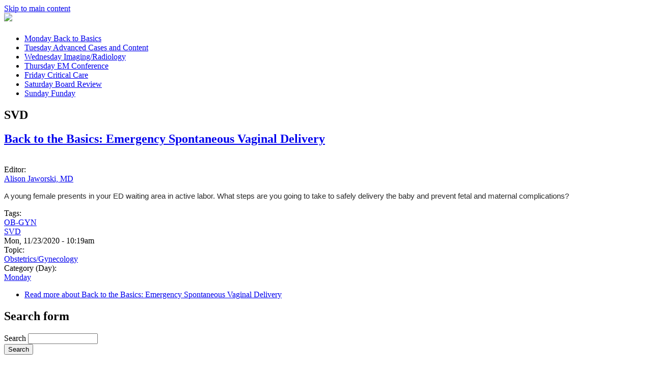

--- FILE ---
content_type: text/html; charset=utf-8
request_url: http://emdaily1.cooperhealth.org/domains/svd
body_size: 6225
content:
<!DOCTYPE html>
<html>
<head>
<meta charset="utf-8" />
<meta name="Generator" content="Drupal 7 (http://drupal.org)" />
<link rel="alternate" type="application/rss+xml" title="RSS - SVD" href="https://emdaily.cooperhealth.org/taxonomy/term/769/feed" />
<link rel="canonical" href="/domains/svd" />
<link rel="shortlink" href="/taxonomy/term/769" />
<meta name="viewport" content="width=device-width" />
<meta about="/domains/svd" typeof="skos:Concept" property="rdfs:label skos:prefLabel" content="SVD" />
<title>SVD | EM Daily</title>
<style type="text/css" media="all">
@import url("https://emdaily.cooperhealth.org/modules/system/system.base.css?ri45x0");
@import url("https://emdaily.cooperhealth.org/modules/system/system.menus.css?ri45x0");
@import url("https://emdaily.cooperhealth.org/modules/system/system.messages.css?ri45x0");
@import url("https://emdaily.cooperhealth.org/modules/system/system.theme.css?ri45x0");
</style>
<style type="text/css" media="all">
@import url("https://emdaily.cooperhealth.org/sites/all/modules/collapsiblock/collapsiblock.css?ri45x0");
@import url("https://emdaily.cooperhealth.org/modules/comment/comment.css?ri45x0");
@import url("https://emdaily.cooperhealth.org/sites/all/modules/date/date_repeat_field/date_repeat_field.css?ri45x0");
@import url("https://emdaily.cooperhealth.org/modules/field/theme/field.css?ri45x0");
@import url("https://emdaily.cooperhealth.org/sites/all/modules/google_cse/google_cse.css?ri45x0");
@import url("https://emdaily.cooperhealth.org/sites/all/modules/logintoboggan/logintoboggan.css?ri45x0");
@import url("https://emdaily.cooperhealth.org/modules/node/node.css?ri45x0");
@import url("https://emdaily.cooperhealth.org/sites/all/modules/quiz/quiz.css?ri45x0");
@import url("https://emdaily.cooperhealth.org/modules/search/search.css?ri45x0");
@import url("https://emdaily.cooperhealth.org/modules/user/user.css?ri45x0");
@import url("https://emdaily.cooperhealth.org/modules/forum/forum.css?ri45x0");
@import url("https://emdaily.cooperhealth.org/sites/all/modules/views/css/views.css?ri45x0");
</style>
<style type="text/css" media="all">
@import url("https://emdaily.cooperhealth.org/sites/all/modules/ctools/css/ctools.css?ri45x0");
@import url("https://emdaily.cooperhealth.org/sites/all/modules/panels/css/panels.css?ri45x0");
@import url("https://emdaily.cooperhealth.org/sites/all/modules/wysiwyg_linebreaks/wysiwyg_linebreaks.css?ri45x0");
@import url("https://emdaily.cooperhealth.org/modules/taxonomy/taxonomy.css?ri45x0");
@import url("https://emdaily.cooperhealth.org/sites/all/libraries/superfish/css/superfish.css?ri45x0");
@import url("https://emdaily.cooperhealth.org/sites/all/libraries/superfish/css/superfish-smallscreen.css?ri45x0");
@import url("https://emdaily.cooperhealth.org/sites/all/libraries/superfish/style/light-blue.css?ri45x0");
</style>
<style type="text/css" media="all">
@import url("https://emdaily.cooperhealth.org/sites/all/themes/micro_zymphonies_theme/css/font-awesome.css?ri45x0");
@import url("https://emdaily.cooperhealth.org/sites/all/themes/micro_zymphonies_theme/css/style.css?ri45x0");
@import url("https://emdaily.cooperhealth.org/sites/all/themes/micro_zymphonies_theme/css/media.css?ri45x0");
@import url("https://emdaily.cooperhealth.org/sites/all/themes/cooper_subtheme/custom.css?ri45x0");
</style>
<script type="text/javascript" src="https://emdaily.cooperhealth.org/sites/default/files/js/js_XexEZhbTmj1BHeajKr2rPfyR8Y68f4rm0Nv3Vj5_dSI.js"></script>
<script type="text/javascript" src="https://emdaily.cooperhealth.org/sites/default/files/js/js_H7q2xORKmR9AN8Qx5spKEIBp7R_wG2apAswJoCUZY7I.js"></script>
<script type="text/javascript" src="https://emdaily.cooperhealth.org/sites/default/files/js/js_o64xG5w19EdsESpAPkh92K9vg--rmzcQI4JaVNLjaDw.js"></script>
<script type="text/javascript" src="https://emdaily.cooperhealth.org/sites/default/files/js/js_rsGiM5M1ffe6EhN-RnhM5f3pDyJ8ZAPFJNKpfjtepLk.js"></script>
<script type="text/javascript">
<!--//--><![CDATA[//><!--
(function(i,s,o,g,r,a,m){i["GoogleAnalyticsObject"]=r;i[r]=i[r]||function(){(i[r].q=i[r].q||[]).push(arguments)},i[r].l=1*new Date();a=s.createElement(o),m=s.getElementsByTagName(o)[0];a.async=1;a.src=g;m.parentNode.insertBefore(a,m)})(window,document,"script","https://www.google-analytics.com/analytics.js","ga");ga("create", "UA-126575-1", {"cookieDomain":"auto"});ga("send", "pageview");
//--><!]]>
</script>
<script type="text/javascript" src="https://emdaily.cooperhealth.org/sites/default/files/js/js_rr_dgVG3EMiev7U7lSTMa0tMgWo4Du90XwU7B7NaHX4.js"></script>
<script type="text/javascript" src="https://emdaily.cooperhealth.org/sites/default/files/js/js_OxOu6JbRR9751c9oiOpiHyBUhb6Z4yU1vdiCjzDQdPQ.js"></script>
<script type="text/javascript">
<!--//--><![CDATA[//><!--
jQuery.extend(Drupal.settings, {"basePath":"\/","pathPrefix":"","setHasJsCookie":0,"ajaxPageState":{"theme":"cooper_subtheme","theme_token":"7nRdHflTkFg0SCw6Ks5YkVNY2Ov87xV1b_yjHrlfCT8","js":{"sites\/all\/modules\/jquery_update\/replace\/jquery\/1.7\/jquery.min.js":1,"misc\/jquery-extend-3.4.0.js":1,"misc\/jquery-html-prefilter-3.5.0-backport.js":1,"misc\/jquery.once.js":1,"misc\/drupal.js":1,"sites\/all\/modules\/jquery_update\/replace\/ui\/external\/jquery.cookie.js":1,"sites\/all\/modules\/collapsiblock\/collapsiblock.js":1,"sites\/all\/modules\/google_cse\/google_cse.js":1,"sites\/all\/modules\/google_analytics\/googleanalytics.js":1,"0":1,"sites\/all\/libraries\/superfish\/jquery.hoverIntent.minified.js":1,"sites\/all\/libraries\/superfish\/sftouchscreen.js":1,"sites\/all\/libraries\/superfish\/sfsmallscreen.js":1,"sites\/all\/libraries\/superfish\/supposition.js":1,"sites\/all\/libraries\/superfish\/superfish.js":1,"sites\/all\/modules\/superfish\/superfish.js":1,"sites\/all\/themes\/micro_zymphonies_theme\/js\/custom.js":1},"css":{"modules\/system\/system.base.css":1,"modules\/system\/system.menus.css":1,"modules\/system\/system.messages.css":1,"modules\/system\/system.theme.css":1,"sites\/all\/modules\/collapsiblock\/collapsiblock.css":1,"modules\/comment\/comment.css":1,"sites\/all\/modules\/date\/date_repeat_field\/date_repeat_field.css":1,"modules\/field\/theme\/field.css":1,"sites\/all\/modules\/google_cse\/google_cse.css":1,"sites\/all\/modules\/logintoboggan\/logintoboggan.css":1,"modules\/node\/node.css":1,"sites\/all\/modules\/quiz\/quiz.css":1,"modules\/search\/search.css":1,"modules\/user\/user.css":1,"modules\/forum\/forum.css":1,"sites\/all\/modules\/views\/css\/views.css":1,"sites\/all\/modules\/ctools\/css\/ctools.css":1,"sites\/all\/modules\/panels\/css\/panels.css":1,"sites\/all\/modules\/wysiwyg_linebreaks\/wysiwyg_linebreaks.css":1,"modules\/taxonomy\/taxonomy.css":1,"sites\/all\/libraries\/superfish\/css\/superfish.css":1,"sites\/all\/libraries\/superfish\/css\/superfish-smallscreen.css":1,"sites\/all\/libraries\/superfish\/style\/light-blue.css":1,"sites\/all\/themes\/micro_zymphonies_theme\/css\/font-awesome.css":1,"sites\/all\/themes\/micro_zymphonies_theme\/css\/style.css":1,"sites\/all\/themes\/micro_zymphonies_theme\/css\/media.css":1,"sites\/all\/themes\/cooper_subtheme\/custom.css":1}},"collapsiblock":{"blocks":{"block-views-commentary-block":"2","block-views-comments-block":"2","block-views--exp-taxonomy-term-page":"2","block-twitter-block-1":"1","block-superfish-1":"1","block-nice-menus-1":"1","block-menu-menu-topics":"2","block-node-comment-block-node-comments":"1","block-menu-menu-authors":"3","block-block-2":"1","block-block-3":"1","block-block-4":"1","block-block-5":"1","block-block-6":"1","block-formblock-contact-site":"1"},"default_state":"1","slide_type":"2","slide_speed":"200","block_title":":header:first","block":"div.block","block_content":"div.content"},"googleCSE":{"cx":" 005605200530708356853:chgh_3r5lvs ","language":"","resultsWidth":600,"domain":"www.google.com","showWaterMark":1},"googleanalytics":{"trackOutbound":1,"trackMailto":1,"trackDownload":1,"trackDownloadExtensions":"7z|aac|arc|arj|asf|asx|avi|bin|csv|doc(x|m)?|dot(x|m)?|exe|flv|gif|gz|gzip|hqx|jar|jpe?g|js|mp(2|3|4|e?g)|mov(ie)?|msi|msp|pdf|phps|png|ppt(x|m)?|pot(x|m)?|pps(x|m)?|ppam|sld(x|m)?|thmx|qtm?|ra(m|r)?|sea|sit|tar|tgz|torrent|txt|wav|wma|wmv|wpd|xls(x|m|b)?|xlt(x|m)|xlam|xml|z|zip"},"superfish":{"1":{"id":"1","sf":{"animation":{"opacity":"show","height":"show"},"speed":"fast","autoArrows":false},"plugins":{"touchscreen":{"mode":"window_width","breakpointUnit":"px"},"smallscreen":{"mode":"window_width","breakpointUnit":"px","title":"Menu"},"supposition":true}}},"urlIsAjaxTrusted":{"\/domains\/svd":true,"\/domains\/svd?destination=taxonomy\/term\/769":true}});
//--><!]]>
</script>
<!--[if lt IE 9]><script src="http://html5shiv.googlecode.com/svn/trunk/html5.js"></script><![endif]-->
</head>
<body class="html not-front not-logged-in one-sidebar sidebar-second page-taxonomy page-taxonomy-term page-taxonomy-term- page-taxonomy-term-769">
  <div id="skip-link">
    <a href="#main-content" class="element-invisible element-focusable">Skip to main content</a>
  </div>
  
<!-- header -->

<div id="header_wrapper">

  <header id="header" class="clearfix">
    <div class="top_left">
              <div id="logo"><a href="/" title="Home"><img src="https://emdaily.cooperhealth.org/sites/all/themes/cooper_subtheme/logo.png"/></a></div>
      
      <h1 id="site-title">
        <a href="/" title="Home"></a>
        <div id="site-description"></div>
      </h1>
    </div>

         
    <div id="top-area" class="clearfix">
            <div class="column one"><div class="region region-top-first">
  <div id="block-superfish-1" class="block block-superfish">

      
  <div class="content">
    <ul  id="superfish-1" class="menu sf-menu sf-main-menu sf-horizontal sf-style-light-blue sf-total-items-7 sf-parent-items-0 sf-single-items-7 main-nav"><li id="menu-386-1" class="first odd sf-item-1 sf-depth-1 sf-no-children"><a href="/category/monday" title="Back to Basics" class="sf-depth-1">Monday <span class="sf-description">Back to Basics</span></a></li><li id="menu-387-1" class="middle even sf-item-2 sf-depth-1 sf-no-children"><a href="/category/tuesday" title="Advanced Cases and Content" class="sf-depth-1">Tuesday <span class="sf-description">Advanced Cases and Content</span></a></li><li id="menu-388-1" class="middle odd sf-item-3 sf-depth-1 sf-no-children"><a href="/category/wednesday" title="Imaging/Radiology" class="sf-depth-1">Wednesday <span class="sf-description">Imaging/Radiology</span></a></li><li id="menu-389-1" class="middle even sf-item-4 sf-depth-1 sf-no-children"><a href="/category/thursday" title="EM Conference" class="sf-depth-1">Thursday <span class="sf-description">EM Conference</span></a></li><li id="menu-390-1" class="middle odd sf-item-5 sf-depth-1 sf-no-children"><a href="/category/friday" title="Critical Care" class="sf-depth-1">Friday <span class="sf-description">Critical Care</span></a></li><li id="menu-391-1" class="middle even sf-item-6 sf-depth-1 sf-no-children"><a href="/category/saturday" title="Board Review" class="sf-depth-1">Saturday <span class="sf-description">Board Review</span></a></li><li id="menu-392-1" class="last odd sf-item-7 sf-depth-1 sf-no-children"><a href="/category/sunday" title="Funday " class="sf-depth-1">Sunday <span class="sf-description">Funday </span></a></li></ul>  </div>
  
</div> <!-- /.block -->
</div>
 <!-- /.region -->
</div>
                      </div>
    </header>

</div>

<!-- End Header -->


<div id="page-wrap">

  <div class="wrap two-col-img">
          </div>

  <div class="wrap two-col-img">
          </div>

  <div id="container">
    <div class="container-wrap">
      <div class="content-sidebar-wrap">
        <div id="content">

          
          <section id="post-content" role="main">
                                                  <h1 class="page-title">SVD</h1>
                                                                        <div class="region region-content">
  <div id="block-system-main" class="block block-system">

      
  <div class="content">
    <div class="term-listing-heading"><div id="taxonomy-term-769" class="taxonomy-term vocabulary-tags">

  
  <div class="content">
      </div>

</div>
</div>  <article id="node-1266" class="node node-article node-promoted node-teaser clearfix" about="/content/back-basics-emergency-spontaneous-vaginal-delivery" typeof="sioc:Item foaf:Document">
          <header>
	                  <h2 class="title" ><a href="/content/back-basics-emergency-spontaneous-vaginal-delivery">Back to the Basics: Emergency Spontaneous Vaginal Delivery</a></h2>
            <span property="dc:title" content="Back to the Basics: Emergency Spontaneous Vaginal Delivery" class="rdf-meta element-hidden"></span><span property="sioc:num_replies" content="0" datatype="xsd:integer" class="rdf-meta element-hidden"></span>  
      
          </header>
  
  <div class="content node-article">
    <div class="field field-name-field-image field-type-image field-label-hidden"><div class="field-items"><div class="field-item even" rel="og:image rdfs:seeAlso" resource="https://emdaily.cooperhealth.org/sites/default/files/styles/thumbnail/public/field/image/2920_Stages_of_Childbirth-02_0.jpg?itok=0yBRm4ef"><a href="/content/back-basics-emergency-spontaneous-vaginal-delivery"><img typeof="foaf:Image" src="https://emdaily.cooperhealth.org/sites/default/files/styles/thumbnail/public/field/image/2920_Stages_of_Childbirth-02_0.jpg?itok=0yBRm4ef" width="175" height="221" alt="" /></a></div></div></div><div class="field field-name-field-editor field-type-taxonomy-term-reference field-label-above"><div class="field-label">Editor:&nbsp;</div><div class="field-items"><div class="field-item even"><a href="/authors/alison-jaworski-md" typeof="skos:Concept" property="rdfs:label skos:prefLabel" datatype="">Alison Jaworski, MD</a></div></div></div><div class="field field-name-body field-type-text-with-summary field-label-hidden"><div class="field-items"><div class="field-item even" property="content:encoded"><p><span style="caret-color: rgba(0, 0, 0, 0.847); color: rgba(0, 0, 0, 0.847); font-family: Arial, Arial_MSFontService, sans-serif; font-size: 14.666666984558105px;">A young female presents in your ED waiting area in active labor. What steps are you going to take to safely delivery the baby and prevent fetal and maternal complications? </span></p>
</div></div></div><div class="field field-name-field-tags field-type-taxonomy-term-reference field-label-above"><div class="field-label">Tags:&nbsp;</div><div class="field-items"><div class="field-item even" rel="dc:subject"><a href="/domains/ob-gyn" typeof="skos:Concept" property="rdfs:label skos:prefLabel" datatype="">OB-GYN</a></div><div class="field-item odd" rel="dc:subject"><a href="/domains/svd" typeof="skos:Concept" property="rdfs:label skos:prefLabel" datatype="" class="active">SVD</a></div></div></div><span class="submitted-by">Mon, 11/23/2020 - 10:19am</span><div class="field field-name-field-topic field-type-taxonomy-term-reference field-label-above"><div class="field-label">Topic:&nbsp;</div><div class="field-items"><div class="field-item even"><a href="/topics/obstetricsgynecology" typeof="skos:Concept" property="rdfs:label skos:prefLabel" datatype="">Obstetrics/Gynecology</a></div></div></div><div class="field field-name-field-category-day- field-type-taxonomy-term-reference field-label-above"><div class="field-label">Category (Day):&nbsp;</div><div class="field-items"><div class="field-item even"><a href="/category/monday" typeof="skos:Concept" property="rdfs:label skos:prefLabel" datatype="">Monday</a></div></div></div>  </div>

      <footer>
      <ul class="links inline"><li class="node-readmore first last"><a href="/content/back-basics-emergency-spontaneous-vaginal-delivery" rel="tag" title="Back to the Basics: Emergency Spontaneous Vaginal Delivery">Read more<span class="element-invisible"> about Back to the Basics: Emergency Spontaneous Vaginal Delivery</span></a></li>
</ul>    </footer>
  
    </article> <!-- /.node -->
  </div>
  
</div> <!-- /.block -->
</div>
 <!-- /.region -->
          </section>
        </div>
      
              
        </div>

                  <aside id="sidebar-second" role="complementary"><div class="region region-sidebar-second">
  <div id="block-search-form" class="block block-search">

      
  <div class="content">
    <form action="/domains/svd" method="post" id="search-block-form" accept-charset="UTF-8"><div><div class="container-inline">
      <h2 class="element-invisible">Search form</h2>
    <div class="form-item form-type-textfield form-item-search-block-form">
  <label class="element-invisible" for="edit-search-block-form--2">Search </label>
 <input title="Enter the terms you wish to search for." type="text" id="edit-search-block-form--2" name="search_block_form" value="" size="15" maxlength="128" class="form-text" />
</div>
<div class="form-actions form-wrapper" id="edit-actions"><input type="submit" id="edit-submit" name="op" value="Search" class="form-submit" /></div><input type="hidden" name="form_build_id" value="form-VC3jCs8Rgt6uAUf5MTN1rPcn1W_s9QTox7tZk-NWRzU" />
<input type="hidden" name="form_id" value="search_block_form" />
</div>
</div></form>  </div>
  
</div> <!-- /.block -->
<div id="block-block-4" class="block block-block">

        <h2 >About Us</h2>
    
  <div class="content">
    <p><a href="http://emdaily.cooperhealth.org/content/who-we-are#overlay-context=content/disclaimerprivacy" target="_self">Who We Are</a><br /><a href="http://emdaily.cooperhealth.org/content/disclaimerprivacy#overlay-context=content/who-we-are" target="_self">Disclaimer/Privacy</a></p>
  </div>
  
</div> <!-- /.block -->
<div id="block-menu-menu-topics" class="block block-menu">

        <h2 >Browse by Topic</h2>
    
  <div class="content">
    <ul class="menu"><li class="first leaf"><a href="/topics/airway" title="Airway">Airway</a></li>
<li class="leaf"><a href="/topics/cardiology" title="Cardiology">Cardiology</a></li>
<li class="leaf"><a href="/topics/critical-care" title="Critical Care">Critical Care</a></li>
<li class="leaf"><a href="/topics/emsprehospital-medicine" title="EMS/Prehospital Medicine">EMS/Prehospital Medicine</a></li>
<li class="leaf"><a href="/topics/ent" title="ENT">ENT</a></li>
<li class="leaf"><a href="/topics/gastroenterology" title="Gastroenterology">Gastroenterology</a></li>
<li class="leaf"><a href="/topics/genitourinary" title="Genitourinary">Genitourinary</a></li>
<li class="leaf"><a href="/topics/internal-medicine" title="Internal Medicine">Internal Medicine</a></li>
<li class="leaf"><a href="/topics/neurology" title="Neurology">Neurology</a></li>
<li class="leaf"><a href="/topics/obstetricsgynecology" title="Obstetrics/Gynecology">Obstetrics/Gynecology</a></li>
<li class="leaf"><a href="/topics/ophthalmology" title="Ophthalmology">Ophthalmology</a></li>
<li class="leaf"><a href="/topics/orthopedics" title="Orthopedics">Orthopedics</a></li>
<li class="leaf"><a href="/topics/pediatrics" title="Pediatrics">Pediatrics</a></li>
<li class="leaf"><a href="/topics/procedures" title="Procedures">Procedures</a></li>
<li class="leaf"><a href="/topics/psychiatry" title="Psychiatry">Psychiatry</a></li>
<li class="leaf"><a href="/topics/pulmonology" title="Pulmonology">Pulmonology</a></li>
<li class="leaf"><a href="/topics/radiology" title="Radiology">Radiology</a></li>
<li class="leaf"><a href="/topics/renal" title="Renal">Renal</a></li>
<li class="leaf"><a href="/topics/research" title="Research">Research</a></li>
<li class="leaf"><a href="/topics/tips" title="Tips">Tips</a></li>
<li class="leaf"><a href="/topics/toxicology" title="Toxicology">Toxicology</a></li>
<li class="leaf"><a href="/topics/trauma" title="Trauma">Trauma</a></li>
<li class="leaf"><a href="/topics/ultrasound" title="Ultrasound">Ultrasound</a></li>
<li class="leaf"><a href="/topics/wellness" title="Wellness">Wellness</a></li>
<li class="last leaf"><a href="/topics/wilderness-medicine" title="Wilderness Medicine">Wilderness Medicine</a></li>
</ul>  </div>
  
</div> <!-- /.block -->
<div id="block-block-5" class="block block-block">

        <h2 >EMDaily Twitter</h2>
    
  <div class="content">
    <p><a class="twitter-timeline" href="https://twitter.com/The_EMDaily" data-width="800" data-height="500" data-theme="light">Tweets by The_EMDaily</a></p><script charset="utf-8" type="text/javascript" src="//platform.twitter.com/widgets.js"></script>  </div>
  
</div> <!-- /.block -->
<div id="block-block-6" class="block block-block">

        <h2 >Cooper EM Twitter</h2>
    
  <div class="content">
    <p><a class="twitter-timeline" href="https://twitter.com/CooperEMed" data-width="800" data-height="500" data-theme="dark">Tweets by CooperEMed</a></p><script charset="utf-8" type="text/javascript" src="//platform.twitter.com/widgets.js"></script>  </div>
  
</div> <!-- /.block -->
<div id="block-block-3" class="block block-block">

        <h2 >Subscribe Via Email</h2>
    
  <div class="content">
    <form style="padding: 3px;" action="https://feedburner.google.com/fb/a/mailverify" method="post" onsubmit="window.open('https://feedburner.google.com/fb/a/mailverify?uri=EmDaily', 'popupwindow', 'scrollbars=yes,width=550,height=520');return true" target="popupwindow">
<p>Enter your email address:</p>
<p><input style="width: 140px;" type="text" name="email" /></p>
<p><input type="hidden" name="uri" value="EmDaily" /><input type="hidden" name="loc" value="en_US" /><input type="submit" value="Subscribe" /></p></form>
  </div>
  
</div> <!-- /.block -->
<div id="block-menu-menu-authors" class="block block-menu">

        <h2 >Browse by Author</h2>
    
  <div class="content">
    <ul class="menu"><li class="first last leaf"><a href="http://emdaily.cooperhealth.org/authors/Brian-Freeze-MD" title="Brian Freeze Posts">Brian Freeze MD</a></li>
</ul>  </div>
  
</div> <!-- /.block -->
<div id="block-user-login" class="block block-user">

        <h2 >User login</h2>
    
  <div class="content">
    <form action="/domains/svd?destination=taxonomy/term/769" method="post" id="user-login-form" accept-charset="UTF-8"><div><div class="form-item form-type-textfield form-item-name">
  <label for="edit-name">E-mail or username <span class="form-required" title="This field is required.">*</span></label>
 <input type="text" id="edit-name" name="name" value="" size="15" maxlength="60" class="form-text required" />
</div>
<div class="form-item form-type-password form-item-pass">
  <label for="edit-pass">Password <span class="form-required" title="This field is required.">*</span></label>
 <input type="password" id="edit-pass" name="pass" size="15" maxlength="128" class="form-text required" />
</div>
<div class="item-list"><ul><li class="first last"><a href="/user/password" title="Request new password via e-mail.">Request new password</a></li>
</ul></div><input type="hidden" name="form_build_id" value="form-EEMo5Y5GOZ-QnlT1aLmiTfP2VjmY6TirNbvnpqDkEYc" />
<input type="hidden" name="form_id" value="user_login_block" />
<div class="form-actions form-wrapper" id="edit-actions--2"><input type="submit" id="edit-submit--2" name="op" value="Log in" class="form-submit" /></div></div></form>  </div>
  
</div> <!-- /.block -->
</div>
 <!-- /.region -->
</aside> 
        
    </div>
  </div>
</div>


<div id="footer_wrapper" class="footer_block bottom_widget">
  </div>

<!-- Footer -->

<div id="footer">

  
  <!-- Social Links -->
      <!-- End Social Links -->

  <div class="footer_credit">
      
    <div id="copyright" class="full-wrap clearfix">
      <p class="copyright">Copyright &copy; 2025, </p> 
      <p class="credits"> Designed by <a href="http://www.zymphonies.com">Zymphonies</a></p>
    </div>
  </div>

</div>

<!-- End Footer -->
</body>
</html>